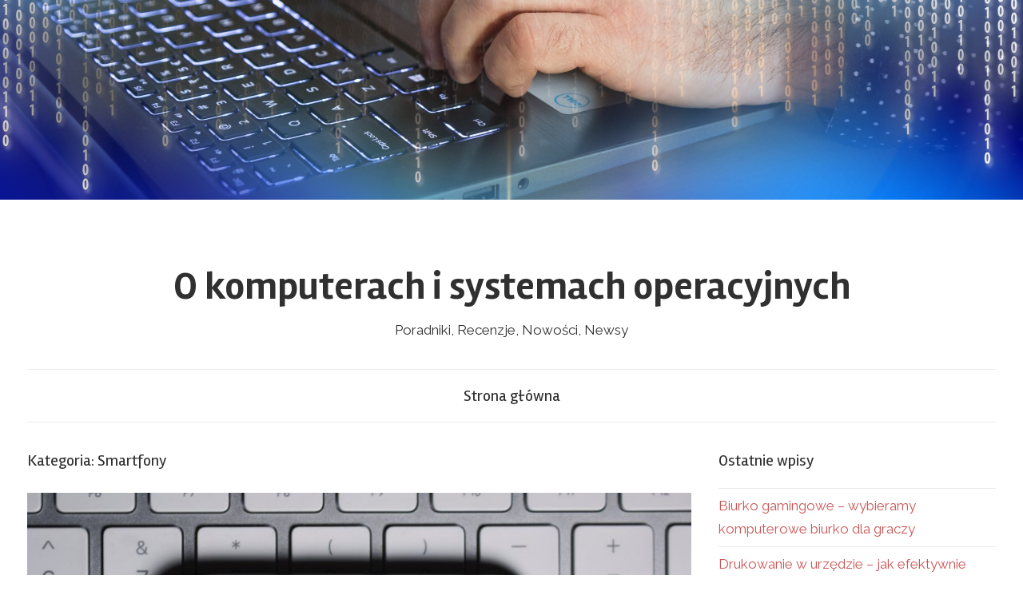

--- FILE ---
content_type: text/html; charset=UTF-8
request_url: https://xlinux.pl/kategoria/smartfony/
body_size: 6398
content:
<!DOCTYPE html> <html lang="pl-PL"> <head> <meta charset="UTF-8"> <meta name="viewport" content="width=device-width, initial-scale=1"> <link rel="profile" href="http://gmpg.org/xfn/11"> <title>Smartfony &#8211; O komputerach i systemach operacyjnych</title> <meta name='robots' content='max-image-preview:large' /> <link rel='dns-prefetch' href='//fonts.googleapis.com' /> <link rel="alternate" type="application/rss+xml" title="O komputerach i systemach operacyjnych &raquo; Kanał z wpisami" href="https://xlinux.pl/feed/" /> <link rel="alternate" type="application/rss+xml" title="O komputerach i systemach operacyjnych &raquo; Kanał z komentarzami" href="https://xlinux.pl/comments/feed/" /> <link rel="alternate" type="application/rss+xml" title="O komputerach i systemach operacyjnych &raquo; Kanał z wpisami zaszufladkowanymi do kategorii Smartfony" href="https://xlinux.pl/kategoria/smartfony/feed/" /> <script type="text/javascript"> window._wpemojiSettings = {"baseUrl":"https:\/\/s.w.org\/images\/core\/emoji\/14.0.0\/72x72\/","ext":".png","svgUrl":"https:\/\/s.w.org\/images\/core\/emoji\/14.0.0\/svg\/","svgExt":".svg","source":{"concatemoji":"https:\/\/xlinux.pl\/wp-includes\/js\/wp-emoji-release.min.js?ver=6.2.8"}}; /*! This file is auto-generated */ !function(e,a,t){var n,r,o,i=a.createElement("canvas"),p=i.getContext&&i.getContext("2d");function s(e,t){p.clearRect(0,0,i.width,i.height),p.fillText(e,0,0);e=i.toDataURL();return p.clearRect(0,0,i.width,i.height),p.fillText(t,0,0),e===i.toDataURL()}function c(e){var t=a.createElement("script");t.src=e,t.defer=t.type="text/javascript",a.getElementsByTagName("head")[0].appendChild(t)}for(o=Array("flag","emoji"),t.supports={everything:!0,everythingExceptFlag:!0},r=0;r<o.length;r++)t.supports[o[r]]=function(e){if(p&&p.fillText)switch(p.textBaseline="top",p.font="600 32px Arial",e){case"flag":return s("\ud83c\udff3\ufe0f\u200d\u26a7\ufe0f","\ud83c\udff3\ufe0f\u200b\u26a7\ufe0f")?!1:!s("\ud83c\uddfa\ud83c\uddf3","\ud83c\uddfa\u200b\ud83c\uddf3")&&!s("\ud83c\udff4\udb40\udc67\udb40\udc62\udb40\udc65\udb40\udc6e\udb40\udc67\udb40\udc7f","\ud83c\udff4\u200b\udb40\udc67\u200b\udb40\udc62\u200b\udb40\udc65\u200b\udb40\udc6e\u200b\udb40\udc67\u200b\udb40\udc7f");case"emoji":return!s("\ud83e\udef1\ud83c\udffb\u200d\ud83e\udef2\ud83c\udfff","\ud83e\udef1\ud83c\udffb\u200b\ud83e\udef2\ud83c\udfff")}return!1}(o[r]),t.supports.everything=t.supports.everything&&t.supports[o[r]],"flag"!==o[r]&&(t.supports.everythingExceptFlag=t.supports.everythingExceptFlag&&t.supports[o[r]]);t.supports.everythingExceptFlag=t.supports.everythingExceptFlag&&!t.supports.flag,t.DOMReady=!1,t.readyCallback=function(){t.DOMReady=!0},t.supports.everything||(n=function(){t.readyCallback()},a.addEventListener?(a.addEventListener("DOMContentLoaded",n,!1),e.addEventListener("load",n,!1)):(e.attachEvent("onload",n),a.attachEvent("onreadystatechange",function(){"complete"===a.readyState&&t.readyCallback()})),(e=t.source||{}).concatemoji?c(e.concatemoji):e.wpemoji&&e.twemoji&&(c(e.twemoji),c(e.wpemoji)))}(window,document,window._wpemojiSettings); </script> <style type="text/css"> img.wp-smiley, img.emoji { display: inline !important; border: none !important; box-shadow: none !important; height: 1em !important; width: 1em !important; margin: 0 0.07em !important; vertical-align: -0.1em !important; background: none !important; padding: 0 !important; } </style> <link rel='stylesheet' id='wp-block-library-css' href='https://xlinux.pl/wp-includes/css/dist/block-library/style.min.css?ver=6.2.8' type='text/css' media='all' /> <link rel='stylesheet' id='classic-theme-styles-css' href='https://xlinux.pl/wp-includes/css/classic-themes.min.css?ver=6.2.8' type='text/css' media='all' /> <style id='global-styles-inline-css' type='text/css'> body{--wp--preset--color--black: #000000;--wp--preset--color--cyan-bluish-gray: #abb8c3;--wp--preset--color--white: #ffffff;--wp--preset--color--pale-pink: #f78da7;--wp--preset--color--vivid-red: #cf2e2e;--wp--preset--color--luminous-vivid-orange: #ff6900;--wp--preset--color--luminous-vivid-amber: #fcb900;--wp--preset--color--light-green-cyan: #7bdcb5;--wp--preset--color--vivid-green-cyan: #00d084;--wp--preset--color--pale-cyan-blue: #8ed1fc;--wp--preset--color--vivid-cyan-blue: #0693e3;--wp--preset--color--vivid-purple: #9b51e0;--wp--preset--gradient--vivid-cyan-blue-to-vivid-purple: linear-gradient(135deg,rgba(6,147,227,1) 0%,rgb(155,81,224) 100%);--wp--preset--gradient--light-green-cyan-to-vivid-green-cyan: linear-gradient(135deg,rgb(122,220,180) 0%,rgb(0,208,130) 100%);--wp--preset--gradient--luminous-vivid-amber-to-luminous-vivid-orange: linear-gradient(135deg,rgba(252,185,0,1) 0%,rgba(255,105,0,1) 100%);--wp--preset--gradient--luminous-vivid-orange-to-vivid-red: linear-gradient(135deg,rgba(255,105,0,1) 0%,rgb(207,46,46) 100%);--wp--preset--gradient--very-light-gray-to-cyan-bluish-gray: linear-gradient(135deg,rgb(238,238,238) 0%,rgb(169,184,195) 100%);--wp--preset--gradient--cool-to-warm-spectrum: linear-gradient(135deg,rgb(74,234,220) 0%,rgb(151,120,209) 20%,rgb(207,42,186) 40%,rgb(238,44,130) 60%,rgb(251,105,98) 80%,rgb(254,248,76) 100%);--wp--preset--gradient--blush-light-purple: linear-gradient(135deg,rgb(255,206,236) 0%,rgb(152,150,240) 100%);--wp--preset--gradient--blush-bordeaux: linear-gradient(135deg,rgb(254,205,165) 0%,rgb(254,45,45) 50%,rgb(107,0,62) 100%);--wp--preset--gradient--luminous-dusk: linear-gradient(135deg,rgb(255,203,112) 0%,rgb(199,81,192) 50%,rgb(65,88,208) 100%);--wp--preset--gradient--pale-ocean: linear-gradient(135deg,rgb(255,245,203) 0%,rgb(182,227,212) 50%,rgb(51,167,181) 100%);--wp--preset--gradient--electric-grass: linear-gradient(135deg,rgb(202,248,128) 0%,rgb(113,206,126) 100%);--wp--preset--gradient--midnight: linear-gradient(135deg,rgb(2,3,129) 0%,rgb(40,116,252) 100%);--wp--preset--duotone--dark-grayscale: url('#wp-duotone-dark-grayscale');--wp--preset--duotone--grayscale: url('#wp-duotone-grayscale');--wp--preset--duotone--purple-yellow: url('#wp-duotone-purple-yellow');--wp--preset--duotone--blue-red: url('#wp-duotone-blue-red');--wp--preset--duotone--midnight: url('#wp-duotone-midnight');--wp--preset--duotone--magenta-yellow: url('#wp-duotone-magenta-yellow');--wp--preset--duotone--purple-green: url('#wp-duotone-purple-green');--wp--preset--duotone--blue-orange: url('#wp-duotone-blue-orange');--wp--preset--font-size--small: 13px;--wp--preset--font-size--medium: 20px;--wp--preset--font-size--large: 36px;--wp--preset--font-size--x-large: 42px;--wp--preset--spacing--20: 0.44rem;--wp--preset--spacing--30: 0.67rem;--wp--preset--spacing--40: 1rem;--wp--preset--spacing--50: 1.5rem;--wp--preset--spacing--60: 2.25rem;--wp--preset--spacing--70: 3.38rem;--wp--preset--spacing--80: 5.06rem;--wp--preset--shadow--natural: 6px 6px 9px rgba(0, 0, 0, 0.2);--wp--preset--shadow--deep: 12px 12px 50px rgba(0, 0, 0, 0.4);--wp--preset--shadow--sharp: 6px 6px 0px rgba(0, 0, 0, 0.2);--wp--preset--shadow--outlined: 6px 6px 0px -3px rgba(255, 255, 255, 1), 6px 6px rgba(0, 0, 0, 1);--wp--preset--shadow--crisp: 6px 6px 0px rgba(0, 0, 0, 1);}:where(.is-layout-flex){gap: 0.5em;}body .is-layout-flow > .alignleft{float: left;margin-inline-start: 0;margin-inline-end: 2em;}body .is-layout-flow > .alignright{float: right;margin-inline-start: 2em;margin-inline-end: 0;}body .is-layout-flow > .aligncenter{margin-left: auto !important;margin-right: auto !important;}body .is-layout-constrained > .alignleft{float: left;margin-inline-start: 0;margin-inline-end: 2em;}body .is-layout-constrained > .alignright{float: right;margin-inline-start: 2em;margin-inline-end: 0;}body .is-layout-constrained > .aligncenter{margin-left: auto !important;margin-right: auto !important;}body .is-layout-constrained > :where(:not(.alignleft):not(.alignright):not(.alignfull)){max-width: var(--wp--style--global--content-size);margin-left: auto !important;margin-right: auto !important;}body .is-layout-constrained > .alignwide{max-width: var(--wp--style--global--wide-size);}body .is-layout-flex{display: flex;}body .is-layout-flex{flex-wrap: wrap;align-items: center;}body .is-layout-flex > *{margin: 0;}:where(.wp-block-columns.is-layout-flex){gap: 2em;}.has-black-color{color: var(--wp--preset--color--black) !important;}.has-cyan-bluish-gray-color{color: var(--wp--preset--color--cyan-bluish-gray) !important;}.has-white-color{color: var(--wp--preset--color--white) !important;}.has-pale-pink-color{color: var(--wp--preset--color--pale-pink) !important;}.has-vivid-red-color{color: var(--wp--preset--color--vivid-red) !important;}.has-luminous-vivid-orange-color{color: var(--wp--preset--color--luminous-vivid-orange) !important;}.has-luminous-vivid-amber-color{color: var(--wp--preset--color--luminous-vivid-amber) !important;}.has-light-green-cyan-color{color: var(--wp--preset--color--light-green-cyan) !important;}.has-vivid-green-cyan-color{color: var(--wp--preset--color--vivid-green-cyan) !important;}.has-pale-cyan-blue-color{color: var(--wp--preset--color--pale-cyan-blue) !important;}.has-vivid-cyan-blue-color{color: var(--wp--preset--color--vivid-cyan-blue) !important;}.has-vivid-purple-color{color: var(--wp--preset--color--vivid-purple) !important;}.has-black-background-color{background-color: var(--wp--preset--color--black) !important;}.has-cyan-bluish-gray-background-color{background-color: var(--wp--preset--color--cyan-bluish-gray) !important;}.has-white-background-color{background-color: var(--wp--preset--color--white) !important;}.has-pale-pink-background-color{background-color: var(--wp--preset--color--pale-pink) !important;}.has-vivid-red-background-color{background-color: var(--wp--preset--color--vivid-red) !important;}.has-luminous-vivid-orange-background-color{background-color: var(--wp--preset--color--luminous-vivid-orange) !important;}.has-luminous-vivid-amber-background-color{background-color: var(--wp--preset--color--luminous-vivid-amber) !important;}.has-light-green-cyan-background-color{background-color: var(--wp--preset--color--light-green-cyan) !important;}.has-vivid-green-cyan-background-color{background-color: var(--wp--preset--color--vivid-green-cyan) !important;}.has-pale-cyan-blue-background-color{background-color: var(--wp--preset--color--pale-cyan-blue) !important;}.has-vivid-cyan-blue-background-color{background-color: var(--wp--preset--color--vivid-cyan-blue) !important;}.has-vivid-purple-background-color{background-color: var(--wp--preset--color--vivid-purple) !important;}.has-black-border-color{border-color: var(--wp--preset--color--black) !important;}.has-cyan-bluish-gray-border-color{border-color: var(--wp--preset--color--cyan-bluish-gray) !important;}.has-white-border-color{border-color: var(--wp--preset--color--white) !important;}.has-pale-pink-border-color{border-color: var(--wp--preset--color--pale-pink) !important;}.has-vivid-red-border-color{border-color: var(--wp--preset--color--vivid-red) !important;}.has-luminous-vivid-orange-border-color{border-color: var(--wp--preset--color--luminous-vivid-orange) !important;}.has-luminous-vivid-amber-border-color{border-color: var(--wp--preset--color--luminous-vivid-amber) !important;}.has-light-green-cyan-border-color{border-color: var(--wp--preset--color--light-green-cyan) !important;}.has-vivid-green-cyan-border-color{border-color: var(--wp--preset--color--vivid-green-cyan) !important;}.has-pale-cyan-blue-border-color{border-color: var(--wp--preset--color--pale-cyan-blue) !important;}.has-vivid-cyan-blue-border-color{border-color: var(--wp--preset--color--vivid-cyan-blue) !important;}.has-vivid-purple-border-color{border-color: var(--wp--preset--color--vivid-purple) !important;}.has-vivid-cyan-blue-to-vivid-purple-gradient-background{background: var(--wp--preset--gradient--vivid-cyan-blue-to-vivid-purple) !important;}.has-light-green-cyan-to-vivid-green-cyan-gradient-background{background: var(--wp--preset--gradient--light-green-cyan-to-vivid-green-cyan) !important;}.has-luminous-vivid-amber-to-luminous-vivid-orange-gradient-background{background: var(--wp--preset--gradient--luminous-vivid-amber-to-luminous-vivid-orange) !important;}.has-luminous-vivid-orange-to-vivid-red-gradient-background{background: var(--wp--preset--gradient--luminous-vivid-orange-to-vivid-red) !important;}.has-very-light-gray-to-cyan-bluish-gray-gradient-background{background: var(--wp--preset--gradient--very-light-gray-to-cyan-bluish-gray) !important;}.has-cool-to-warm-spectrum-gradient-background{background: var(--wp--preset--gradient--cool-to-warm-spectrum) !important;}.has-blush-light-purple-gradient-background{background: var(--wp--preset--gradient--blush-light-purple) !important;}.has-blush-bordeaux-gradient-background{background: var(--wp--preset--gradient--blush-bordeaux) !important;}.has-luminous-dusk-gradient-background{background: var(--wp--preset--gradient--luminous-dusk) !important;}.has-pale-ocean-gradient-background{background: var(--wp--preset--gradient--pale-ocean) !important;}.has-electric-grass-gradient-background{background: var(--wp--preset--gradient--electric-grass) !important;}.has-midnight-gradient-background{background: var(--wp--preset--gradient--midnight) !important;}.has-small-font-size{font-size: var(--wp--preset--font-size--small) !important;}.has-medium-font-size{font-size: var(--wp--preset--font-size--medium) !important;}.has-large-font-size{font-size: var(--wp--preset--font-size--large) !important;}.has-x-large-font-size{font-size: var(--wp--preset--font-size--x-large) !important;} .wp-block-navigation a:where(:not(.wp-element-button)){color: inherit;} :where(.wp-block-columns.is-layout-flex){gap: 2em;} .wp-block-pullquote{font-size: 1.5em;line-height: 1.6;} </style> <link rel='stylesheet' id='chronus-stylesheet-css' href='https://xlinux.pl/wp-content/themes/chronus/style.css?ver=1.2.1' type='text/css' media='all' /> <style id='chronus-stylesheet-inline-css' type='text/css'> .type-post .entry-footer .entry-tags, .type-post .entry-footer .post-navigation { position: absolute; clip: rect(1px, 1px, 1px, 1px); width: 1px; height: 1px; overflow: hidden; } </style> <link rel='stylesheet' id='chronus-default-fonts-css' href='//fonts.googleapis.com/css?family=Raleway%3A400%2C400italic%2C700%2C700italic%7CRambla%3A400%2C400italic%2C700%2C700italic&#038;subset=latin%2Clatin-ext' type='text/css' media='all' /> <script type='text/javascript' src='https://xlinux.pl/wp-includes/js/jquery/jquery.min.js?ver=3.6.4' id='jquery-core-js'></script> <script type='text/javascript' src='https://xlinux.pl/wp-includes/js/jquery/jquery-migrate.min.js?ver=3.4.0' id='jquery-migrate-js'></script> <script type='text/javascript' id='chronus-jquery-navigation-js-extra'> /* <![CDATA[ */ var chronus_menu_title = "<svg class=\"icon icon-menu\" aria-hidden=\"true\" role=\"img\"> <use xlink:href=\"https:\/\/xlinux.pl\/wp-content\/themes\/chronus\/assets\/icons\/genericons-neue.svg#menu\"><\/use> <\/svg>Menu"; /* ]]> */ </script> <script type='text/javascript' src='https://xlinux.pl/wp-content/themes/chronus/assets/js/navigation.min.js?ver=20170725' id='chronus-jquery-navigation-js'></script> <script type='text/javascript' src='https://xlinux.pl/wp-content/themes/chronus/assets/js/svgxuse.min.js?ver=1.2.4' id='svgxuse-js'></script> <link rel="https://api.w.org/" href="https://xlinux.pl/wp-json/" /><link rel="alternate" type="application/json" href="https://xlinux.pl/wp-json/wp/v2/categories/3" /><link rel="EditURI" type="application/rsd+xml" title="RSD" href="https://xlinux.pl/xmlrpc.php?rsd" /> <link rel="wlwmanifest" type="application/wlwmanifest+xml" href="https://xlinux.pl/wp-includes/wlwmanifest.xml" /> <meta name="generator" content="WordPress 6.2.8" /> <script> var _paq = window._paq = window._paq || []; /* tracker methods like "setCustomDimension" should be called before "trackPageView" */ _paq.push(['trackPageView']); _paq.push(['enableLinkTracking']); (function() { var u="//stats1.small.pl/"; _paq.push(['setTrackerUrl', u+'matomo.php']); _paq.push(['setSiteId', '88']); var d=document, g=d.createElement('script'), s=d.getElementsByTagName('script')[0]; g.async=true; g.src=u+'matomo.js'; s.parentNode.insertBefore(g,s); })(); </script> <style type="text/css">.recentcomments a{display:inline !important;padding:0 !important;margin:0 !important;}</style><link rel="icon" href="https://xlinux.pl/wp-content/uploads/2017/08/cropped-ikonka-32x32.png" sizes="32x32" /> <link rel="icon" href="https://xlinux.pl/wp-content/uploads/2017/08/cropped-ikonka-192x192.png" sizes="192x192" /> <link rel="apple-touch-icon" href="https://xlinux.pl/wp-content/uploads/2017/08/cropped-ikonka-180x180.png" /> <meta name="msapplication-TileImage" content="https://xlinux.pl/wp-content/uploads/2017/08/cropped-ikonka-270x270.png" /> </head> <body class="archive category category-smartfony category-3 author-hidden categories-hidden"> <a class="skip-link screen-reader-text" href="#content">Skip to content</a> <div id="headimg" class="header-image"> <a href="https://xlinux.pl/"> <img src="https://xlinux.pl/wp-content/uploads/2017/08/xlinuxtip.jpg" srcset="https://xlinux.pl/wp-content/uploads/2017/08/xlinuxtip.jpg 2560w, https://xlinux.pl/wp-content/uploads/2017/08/xlinuxtip-300x59.jpg 300w, https://xlinux.pl/wp-content/uploads/2017/08/xlinuxtip-768x150.jpg 768w, https://xlinux.pl/wp-content/uploads/2017/08/xlinuxtip-1024x200.jpg 1024w" width="2560" height="500" alt="O komputerach i systemach operacyjnych"> </a> </div> <div id="page" class="hfeed site"> <header id="masthead" class="site-header clearfix" role="banner"> <div class="header-main container clearfix"> <div id="logo" class="site-branding clearfix"> <p class="site-title"><a href="https://xlinux.pl/" rel="home">O komputerach i systemach operacyjnych</a></p> <p class="site-description">Poradniki, Recenzje, Nowości, Newsy</p> </div> </div> <div id="main-navigation-wrap" class="primary-navigation-wrap"> <nav id="main-navigation" class="primary-navigation navigation container clearfix" role="navigation"> <ul id="menu-main-navigation" class="main-navigation-menu menu"><li class="page_item page-item-18"><a href="https://xlinux.pl/">Strona główna</a></li> </ul> </nav> </div> </header> <div id="content" class="site-content container clearfix"> <section id="primary" class="content-archive content-area"> <main id="main" class="site-main" role="main"> <header class="page-header"> <h1 class="archive-title">Kategoria: <span>Smartfony</span></h1> </header> <div class="post-wrapper"> <article id="post-29" class="post-29 post type-post status-publish format-standard has-post-thumbnail hentry category-smartfony"> <a class="wp-post-image-link" href="https://xlinux.pl/szklo-hartowane-jako-dodatkowe-zabezpieczenie-ekranu-smartfona/" rel="bookmark"> <img width="840" height="525" src="https://xlinux.pl/wp-content/uploads/2018/11/smartfon8-840x525.jpg" class="attachment-post-thumbnail size-post-thumbnail wp-post-image" alt="ekran smartfona" decoding="async" srcset="https://xlinux.pl/wp-content/uploads/2018/11/smartfon8-840x525.jpg 840w, https://xlinux.pl/wp-content/uploads/2018/11/smartfon8-280x175.jpg 280w, https://xlinux.pl/wp-content/uploads/2018/11/smartfon8-600x375.jpg 600w" sizes="(max-width: 840px) 100vw, 840px" /> </a> <header class="entry-header"> <h2 class="entry-title"><a href="https://xlinux.pl/szklo-hartowane-jako-dodatkowe-zabezpieczenie-ekranu-smartfona/" rel="bookmark">Szkło hartowane jako dodatkowe zabezpieczenie ekranu smartfona</a></h2> <div class="entry-meta"><span class="meta-date">On <a href="https://xlinux.pl/szklo-hartowane-jako-dodatkowe-zabezpieczenie-ekranu-smartfona/" title="18:59" rel="bookmark"><time class="entry-date published updated" datetime="2018-10-28T18:59:23+01:00">28 października 2018</time></a></span><span class="meta-author"> By <span class="author vcard"><a class="url fn n" href="https://xlinux.pl/author/linuksiarz/" title="View all posts by linuksiarz" rel="author">linuksiarz</a></span></span><span class="meta-category"> In <a href="https://xlinux.pl/kategoria/smartfony/" rel="category tag">Smartfony</a></span></div> </header> <div class="entry-content entry-excerpt clearfix"> <p>Moda na smartfony wydaje się wciąż na fali wznoszącej i coraz więcej już nie tylko nastolatków, ale też osób po czterdziestce czy pięćdziesiątce, chce posiadać urządzenie tego typu. Niestety nie są one zbyt tanie i &hellip;</p> <a href="https://xlinux.pl/szklo-hartowane-jako-dodatkowe-zabezpieczenie-ekranu-smartfona/" class="more-link">Continue reading &raquo;</a> </div> </article> <article id="post-21" class="post-21 post type-post status-publish format-standard has-post-thumbnail hentry category-smartfony"> <a class="wp-post-image-link" href="https://xlinux.pl/jaki-rozmiar-smartfona-bedzie-najlepszy/" rel="bookmark"> <img width="840" height="525" src="https://xlinux.pl/wp-content/uploads/2017/12/smartfonik-840x525.jpg" class="attachment-post-thumbnail size-post-thumbnail wp-post-image" alt="" decoding="async" loading="lazy" srcset="https://xlinux.pl/wp-content/uploads/2017/12/smartfonik-840x525.jpg 840w, https://xlinux.pl/wp-content/uploads/2017/12/smartfonik-280x175.jpg 280w, https://xlinux.pl/wp-content/uploads/2017/12/smartfonik-600x375.jpg 600w" sizes="(max-width: 840px) 100vw, 840px" /> </a> <header class="entry-header"> <h2 class="entry-title"><a href="https://xlinux.pl/jaki-rozmiar-smartfona-bedzie-najlepszy/" rel="bookmark">Jaki rozmiar smartfona będzie najlepszy</a></h2> <div class="entry-meta"><span class="meta-date">On <a href="https://xlinux.pl/jaki-rozmiar-smartfona-bedzie-najlepszy/" title="12:19" rel="bookmark"><time class="entry-date published updated" datetime="2017-12-13T12:19:37+01:00">13 grudnia 2017</time></a></span><span class="meta-author"> By <span class="author vcard"><a class="url fn n" href="https://xlinux.pl/author/linuksiarz/" title="View all posts by linuksiarz" rel="author">linuksiarz</a></span></span><span class="meta-category"> In <a href="https://xlinux.pl/kategoria/smartfony/" rel="category tag">Smartfony</a></span></div> </header> <div class="entry-content entry-excerpt clearfix"> <p>Jeszcze 7 lat temu nie mieliśmy tak dużego wyboru jaki jest obecnie, teraz dostaniemy urządzenia niemalże w każdym rozmiarze o najpopularniejszych przekątnych ekranu. Kiedyś królowały smartfony o przekątnej od 3,2 do 4,0 cala, rarytasem było &hellip;</p> <a href="https://xlinux.pl/jaki-rozmiar-smartfona-bedzie-najlepszy/" class="more-link">Continue reading &raquo;</a> </div> </article> </div> </main> </section> <section id="secondary" class="sidebar widget-area clearfix" role="complementary"> <aside id="recent-posts-2" class="widget widget_recent_entries clearfix"> <div class="widget-header"><h3 class="widget-title">Ostatnie wpisy</h3></div> <ul> <li> <a href="https://xlinux.pl/biurko-gamingowe-wybieramy-komputerowe-biurko-dla-graczy/">Biurko gamingowe &#8211; wybieramy komputerowe biurko dla graczy</a> </li> <li> <a href="https://xlinux.pl/drukowanie-w-urzedzie-jak-efektywnie-drukowac-stosujac-zamienniki-do-drukarek/">Drukowanie w urzędzie &#8211; jak efektywnie drukować stosując zamienniki do drukarek</a> </li> <li> <a href="https://xlinux.pl/laptop-dla-osoby-starszej-jaki-laptop-dla-seniora/">Jaki laptop dla seniora &#8211; wybieramy najlepszą konfigurację komputera</a> </li> <li> <a href="https://xlinux.pl/szklo-hartowane-jako-dodatkowe-zabezpieczenie-ekranu-smartfona/">Szkło hartowane jako dodatkowe zabezpieczenie ekranu smartfona</a> </li> <li> <a href="https://xlinux.pl/jaki-rozmiar-smartfona-bedzie-najlepszy/">Jaki rozmiar smartfona będzie najlepszy</a> </li> </ul> </aside><aside id="recent-comments-2" class="widget widget_recent_comments clearfix"><div class="widget-header"><h3 class="widget-title">Najnowsze komentarze</h3></div><ul id="recentcomments"></ul></aside><aside id="categories-2" class="widget widget_categories clearfix"><div class="widget-header"><h3 class="widget-title">Kategorie</h3></div> <ul> <li class="cat-item cat-item-2"><a href="https://xlinux.pl/kategoria/akcesoria/">Akcesoria</a> </li> <li class="cat-item cat-item-3 current-cat"><a aria-current="page" href="https://xlinux.pl/kategoria/smartfony/">Smartfony</a> </li> </ul> </aside><aside id="search-2" class="widget widget_search clearfix"> <form role="search" method="get" class="search-form" action="https://xlinux.pl/"> <label> <span class="screen-reader-text">Search for:</span> <input type="search" class="search-field" placeholder="Search &hellip;" value="" name="s" title="Search for:" /> </label> <button type="submit" class="search-submit"> <svg class="icon icon-search" aria-hidden="true" role="img"> <use xlink:href="https://xlinux.pl/wp-content/themes/chronus/assets/icons/genericons-neue.svg#search"></use> </svg> <span class="screen-reader-text">Search</span> </button> </form> </aside> </section> </div> <div id="footer" class="footer-wrap"> <footer id="colophon" class="site-footer container clearfix" role="contentinfo"> <div id="footer-text" class="site-info"> <span class="credit-link"> Powered by <a href="http://wordpress.org" title="WordPress">WordPress</a> and <a href="https://themezee.com/themes/chronus/" title="Chronus WordPress Theme">Chronus</a>. </span> </div> </footer> </div> </div> </body> </html> 

<!-- Cache Enabler by KeyCDN @ 02.10.2025 04:35:08 (html) -->

--- FILE ---
content_type: application/javascript
request_url: https://xlinux.pl/wp-content/themes/chronus/assets/js/navigation.min.js?ver=20170725
body_size: 819
content:
!function(i){i.fn.responsiveMenu=function(e){function n(e){e.matches?(h.find("ul.sub-menu").css({display:"block"}),h.find("li ul.sub-menu").css({visibility:"visible",display:"block"}),h.find("li.menu-item-has-children").unbind("mouseenter mouseleave"),h.find("li.menu-item-has-children ul.sub-menu").each(function(){i(this).hide(),i(this).parent().find(".submenu-dropdown-toggle").removeClass("active")}),h.find("li.menu-item-has-children > a").unbind("focus.aria mouseenter.aria blur.aria  mouseleave.aria"),h.find("li.menu-item-has-children a .sub-menu-icon").each(function(){i(this).addClass("submenu-dropdown-toggle").parent().after(this)}),h.find("li.menu-item-has-children .sub-menu").each(function(){i(this).hide()}),h.find("li.menu-item-has-children .submenu-dropdown-toggle").on("click",function(e){i(this).parent().find("ul:first").slideToggle(),i(this).toggleClass("active")})):(h.find("ul.sub-menu").css({display:"none"}),h.find("li.menu-item-has-children").hover(function(){i(this).find("ul:first").css({visibility:"visible",display:"none"}).slideDown(300)},function(){i(this).find("ul:first").css({visibility:"hidden"})}),h.find("li ul.sub-menu li.menu-item-has-children").mouseenter(function(){i(this).children("ul.sub-menu").offset().left+250>i(window).width()&&i(this).children("ul.sub-menu").css({right:"100%",left:"auto"})}),h.find("li.menu-item-has-children").attr("aria-haspopup","true").attr("aria-expanded","false"),h.find("li.menu-item-has-children > a").on("focus.aria mouseenter.aria",function(){i(this).parents(".menu-item").attr("aria-expanded",!0).find("ul:first").css({visibility:"visible",display:"block"})}),h.find("li.menu-item-has-children > a").on("blur.aria  mouseleave.aria",function(){!i(this).parent().next("li").length>0&&!i(this).next("ul").length>0&&i(this).closest("li.menu-item-has-children").attr("aria-expanded",!1).find(".sub-menu").css({display:"none"})}),h.find("li.menu-item-has-children .submenu-dropdown-toggle").each(function(){i(this).removeClass("submenu-dropdown-toggle").appendTo(i(this).prev())}))}void 0===e&&(e={});var t={menuClass:"menu",toggleClass:"menu-toggle",toggleText:"",maxWidth:"60em"},s=i.extend({},t,e),a=s.menuClass,l=s.toggleID?s.toggleID:s.toggleClass,u=s.toggleClass,o=s.toggleText,d=s.maxWidth,m=i(this),h=i("."+a);if("function"==typeof matchMedia){var r=window.matchMedia("(max-width: "+d+")");r.addListener(n),n(r)}m.before('<button id="'+l+'" class="'+u+'">'+o+"</button>"),i("#"+l).on("click",function(){h.slideToggle(),i(this).toggleClass("active")})},i(document).ready(function(){i("#main-navigation").responsiveMenu({menuClass:"main-navigation-menu",toggleClass:"main-navigation-toggle",toggleText:chronus_menu_title,maxWidth:"57.5em"}),i("#top-navigation").responsiveMenu({menuClass:"top-navigation-menu",toggleClass:"top-navigation-toggle",toggleText:chronus_menu_title,maxWidth:"57.5em"})})}(jQuery);